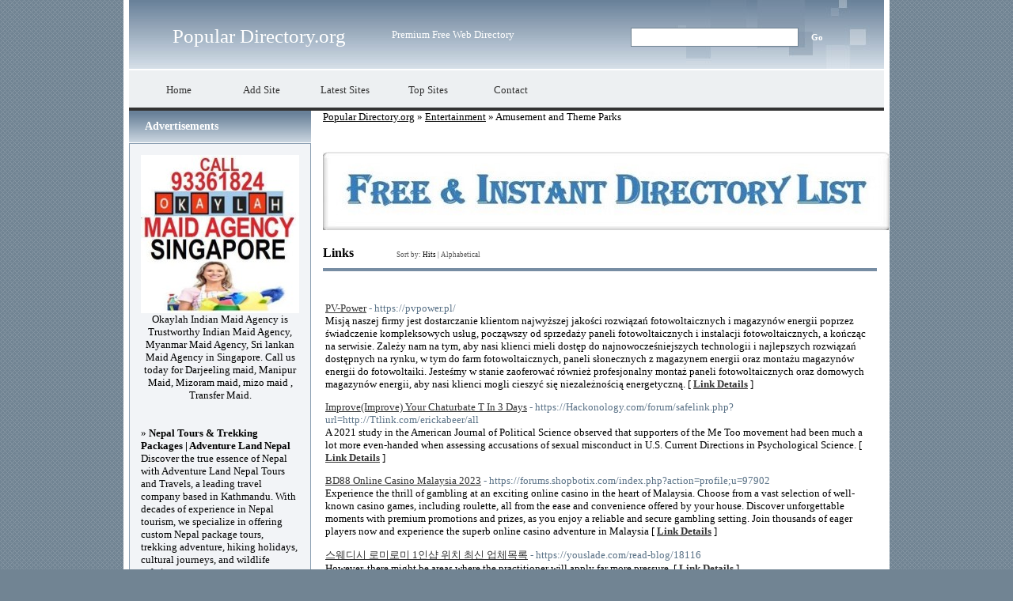

--- FILE ---
content_type: text/html; charset=utf-8
request_url: https://populardirectory.org/entertainment/amusement_and_theme_parks/
body_size: 14019
content:
<!DOCTYPE html PUBLIC "-//W3C//DTD XHTML 1.0 Transitional//EN" "http://www.w3.org/TR/xhtml1/DTD/xhtml1-transitional.dtd">
<html xmlns="http://www.w3.org/1999/xhtml">
<head>
<title>Popular Directory.org - Entertainment &gt; Amusement and Theme Parks </title>
<meta http-equiv="Content-Type" content="text/html; charset=UTF-8" />
<link rel="stylesheet" type="text/css" href="/templates/main.css" />
<meta name="google-site-verification" content="HCmUFZBRd1pUavYIzVTGcszkg4-VpQfL0MyRyrie1os" />
<meta name="generator" content="Popular Directory.org Running on PHP Link Directory 2.2.0" />
<script src='https://www.google.com/recaptcha/api.js'></script>
</head>
<body>
<div id="page">
<div id="header">
<h1><a href="/">Popular Directory.org</a></h1>
<p>Premium Free Web Directory</p>
<form action="/index.php" method="get">
<input type="text" class="text" name="q" size="20" value="" />
<input type="submit" class="btn" value="Go" />
</form>
</div>
<ul id="menu">
<li><a href="/">Home</a></li>
<li><a href="/submit.php?c=177" title="Submit your link to the directory">Add Site</a></li>
<li><a href="/index.php?p=d" title="Browse latest submitted links">Latest Sites</a></li>
<li><a href="/index.php?p=h" title="Browse most popular links">Top Sites</a></li>
<li><a href="/contact.php" title="Contact directory owner">Contact</a></li>
</ul>
<div id="container"><div id="content"><div id="path"><a href="/">Popular Directory.org</a> &raquo; <a href="/entertainment/">Entertainment</a> &raquo; Amusement and Theme Parks</div>
<center>
<div id="contentad345493"></div>
<script type="text/javascript">
    (function(d) {
        var params =
        {
            id: "b27b0124-6c12-495f-95f9-b38fa9d5759e",
            d:  "cG9wdWxhcmRpcmVjdG9yeS5vcmc=",
            wid: "345493",
            cb: (new Date()).getTime()
        };

        var qs=[];
        for(var key in params) qs.push(key+'='+encodeURIComponent(params[key]));
        var s = d.createElement('script');s.type='text/javascript';s.async=true;
        var p = 'https:' == document.location.protocol ? 'https' : 'http';
        s.src = p + "://api.content-ad.net/Scripts/widget2.aspx?" + qs.join('&');
        d.getElementById("contentad345493").appendChild(s);
    })(document);
</script>
<div id="contentad345496"></div>
<script type="text/javascript">
    (function(d) {
        var params =
        {
            id: "01a4e015-3ece-451e-a3ea-60781757d983",
            d:  "cG9wdWxhcmRpcmVjdG9yeS5vcmc=",
            wid: "345496",
            exitPop: true,
            cb: (new Date()).getTime()
        };

        var qs=[];
        for(var key in params) qs.push(key+'='+encodeURIComponent(params[key]));
        var s = d.createElement('script');s.type='text/javascript';s.async=true;
        var p = 'https:' == document.location.protocol ? 'https' : 'http';
        s.src = p + "://api.content-ad.net/Scripts/widget2.aspx?" + qs.join('&');
        d.getElementById("contentad345496").appendChild(s);
    })(document);
</script>
<br />
<!--Start Banner Code--><a href="http://www.trafficdirectory.org/free-directory-list-1.php" target="_blank" title="Free & Instant Directory List"><img src="/templates/ximages/Free_Instant_Directory_List.JPG" alt="Free & Instant Directory List" /></a><!--End Banner Code--><br />
</center> <h3>Links <span class="small" style="margin-left:50px;">Sort by: <span class="sort">Hits</span> | <a href="?s=A">Alphabetical</a></span></h3>
<br /><div id="links"><table><tr><td><a id="id_225595" href="https://pvpower.pl/" title="PV-Power" target="_blank">PV-Power</a> <span class="url">- https://pvpower.pl/</span><p>Misją naszej firmy jest dostarczanie klientom najwyższej jakości rozwiązań fotowoltaicznych i magazynów energii poprzez świadczenie kompleksowych usług, począwszy od sprzedaży paneli fotowoltaicznych i instalacji fotowoltaicznych, a kończąc na serwisie. Zależy nam na tym, aby nasi klienci mieli dostęp do najnowocześniejszych technologii i najlepszych rozwiązań dostępnych na rynku, w tym do farm fotowoltaicznych, paneli słonecznych z magazynem energii oraz montażu magazynów energii do fotowoltaiki. Jesteśmy w stanie zaoferować również profesjonalny montaż paneli fotowoltaicznych oraz domowych magazynów energii, aby nasi klienci mogli cieszyć się niezależnością energetyczną. [ <a href="/PV-Power_225595.html"><b>Link Details</b></a> ]</p></td></tr></table><table><tr><td><a id="id_234006" href="https://Hackonology.com/forum/safelink.php?url=http://Ttlink.com/erickabeer/all" title="Improve(Improve) Your Chaturbate T In 3 Days" target="_blank">Improve(Improve) Your Chaturbate T In 3 Days</a> <span class="url">- https://Hackonology.com/forum/safelink.php?url=http://Ttlink.com/erickabeer/all</span><p>A 2021 study in the American Journal of Political Science observed that supporters of the Me Too movement had been much a lot more even-handed when assessing accusations of sexual misconduct in U.S.
Current Directions in Psychological Science. [ <a href="/Improve(Improve)-Your-Chaturbate-T-In-3-Days_234006.html"><b>Link Details</b></a> ]</p></td></tr></table><table><tr><td><a id="id_231776" href="https://forums.shopbotix.com/index.php?action=profile;u=97902" title="BD88 Online Casino Malaysia 2023" target="_blank">BD88 Online Casino Malaysia 2023</a> <span class="url">- https://forums.shopbotix.com/index.php?action=profile;u=97902</span><p>Experience the thrill of gambling at an exciting online casino in the heart of Malaysia.
Choose from a vast selection of well-known casino games, including roulette, all from the ease and convenience offered by your house. Discover unforgettable moments with premium promotions and prizes, as you enjoy a reliable and secure gambling setting. Join thousands of eager players now and experience the superb online casino adventure in Malaysia [ <a href="/BD88-Online-Casino-Malaysia-2023_231776.html"><b>Link Details</b></a> ]</p></td></tr></table><table><tr><td><a id="id_232899" href="https://youslade.com/read-blog/18116" title="스웨디시 로미로미 1인샵 위치 최신 업체목록" target="_blank">스웨디시 로미로미 1인샵 위치 최신 업체목록</a> <span class="url">- https://youslade.com/read-blog/18116</span><p>However, there might be areas where the practitioner will apply far more pressure. [ <a href="/스웨디시-로미로미-1인샵-위치-최신-업체목록_232899.html"><b>Link Details</b></a> ]</p></td></tr></table><table><tr><td><a id="id_233227" href="http://www.epilazyum.com/what-direction-to-go-about-casino-before-it-is-too-late/" title="메이저 온라인바카라 최신 업체 제공 - 카지노친구" target="_blank">메이저 온라인바카라 최신 업체 제공 - 카지노친구</a> <span class="url">- http://www.epilazyum.com/what-direction-to-go-about-casino-before-it-is-too-late/</span><p>There are 8 payment methods out there at Las Atlantis, which includes NeoSurf, reside chat deposit, deposit by phone, and Bitcoin. [ <a href="/메이저-온라인바카라-최신-업체-제공--카지노친구_233227.html"><b>Link Details</b></a> ]</p></td></tr></table><table><tr><td><a id="id_235314" href="https://workdrive.zohopublic.com/writer/open/slxmdd5475fd47c0a4bf985d70ec38efca8f7" title="이지알바:  안전한 유흥업소알바 구인 일자리" target="_blank">이지알바:  안전한 유흥업소알바 구인 일자리</a> <span class="url">- https://workdrive.zohopublic.com/writer/open/slxmdd5475fd47c0a4bf985d70ec38efca8f7</span><p>Mathpresso, the operator of Qanda, which attracted 77 billion won in Series C investment Tridge, an agricultural and livestock trade platform that received 50 billion won in Series D investment, has posted job openings in their organizations. [ <a href="/이지알바:-안전한-유흥업소알바-구인-일자리_235314.html"><b>Link Details</b></a> ]</p></td></tr></table><table><tr><td><a id="id_235689" href="https://zinaq.blog-a-story.com/24774676/%eb%a7%88%ec%82%ac%ec%a7%80%ec%95%8c%eb%b0%94-%ec%9d%b8%ea%b8%b0-%ec%97%85%ec%b2%b4%eb%aa%a9%eb%a1%9d" title="단기 유흥알바" target="_blank">단기 유흥알바</a> <span class="url">- https://zinaq.blog-a-story.com/24774676/%eb%a7%88%ec%82%ac%ec%a7%80%ec%95%8c%eb%b0%94-%ec%9d%b8%ea%b8%b0-%ec%97%85%ec%b2%b4%eb%aa%a9%eb%a1%9d</span><p>The neighborhood retailers are at the basement or on the second floor of really old looking buildings, so it often appears shady… But some are essentially not that negative when you go inside. [ <a href="/단기-유흥알바_235689.html"><b>Link Details</b></a> ]</p></td></tr></table><table><tr><td><a id="id_237495" href="http://m-care.biz/freecgi/EasyBBS/index.cgi?bid=1" title="You are Welcome. Listed here are eight Noteworthy Recommendations on Keto Recipes" target="_blank">You are Welcome. Listed here are eight Noteworthy Recommendations on Keto Recipes</a> <span class="url">- http://m-care.biz/freecgi/EasyBBS/index.cgi?bid=1</span><p>If you’re looking for a more balanced keto approach, look into a well-formulated ketogenic diet in conversation with a registered dietitian (or your doctor).
It also takes more energy to process and burn fat and protein than carbs, so you&#039;ll be burning more calories than you did before too. They are high in fat but low in micronutrients. Rather, medium-chain triglycerides (MCTs) are a type of fat found in some foods like coconut oil. [ <a href="/You-are-Welcome-Listed-here-are-eight-Noteworthy-Recommendations-on-Keto-Recipes_237495.html"><b>Link Details</b></a> ]</p></td></tr></table><table><tr><td><a id="id_237648" href="https://www.dietaland.com/dolci-dieta-dukan-fase-attacco-crociera/23396/" title="Some Great Benefits Of 스포츠 토토사이트" target="_blank">Some Great Benefits Of 스포츠 토토사이트</a> <span class="url">- https://www.dietaland.com/dolci-dieta-dukan-fase-attacco-crociera/23396/</span><p>%description_450% [ <a href="/Some-Great-Benefits-Of-스포츠-토토사이트_237648.html"><b>Link Details</b></a> ]</p></td></tr></table><table><tr><td><a id="id_237990" href="https://amantis.by/component/k2/itemlist/user/61018" title="Explanations Why 온라인바카라 추천 Gets Bad Evaluations" target="_blank">Explanations Why 온라인바카라 추천 Gets Bad Evaluations</a> <span class="url">- https://amantis.by/component/k2/itemlist/user/61018</span><p>If you can come across an on the internet baccarat app that offers a bonus for baccarat bettors, make certain to take advantage of it. [ <a href="/Explanations-Why-온라인바카라-추천-Gets-Bad-Evaluations_237990.html"><b>Link Details</b></a> ]</p></td></tr></table><table><tr><td><a id="id_238069" href="http://vbuilddesirehomes.com/uncategorized/can-curiosity-may-end-shameless-explained/" title="Some thing You Must Never Do With ezalba.co.kr" target="_blank">Some thing You Must Never Do With ezalba.co.kr</a> <span class="url">- http://vbuilddesirehomes.com/uncategorized/can-curiosity-may-end-shameless-explained/</span><p>I adore it,” she says, adding that becoming on construction web pages exposes her to the opportunities and experiences she hopes to have later in her profession. [ <a href="/Some-thing-You-Must-Never-Do-With-ezalbacokr_238069.html"><b>Link Details</b></a> ]</p></td></tr></table><table><tr><td><a id="id_239310" href="https://www.xn--9h0b42r1wk2um63cea.com/bbs/board.php?bo_table=free&amp;wr_id=23908" title="OLXTOTO - Bandar Toto Macau paling Resmi dan Mudah Menang di Indonesia" target="_blank">OLXTOTO - Bandar Toto Macau paling Resmi dan Mudah Menang di Indonesia</a> <span class="url">- https://www.xn--9h0b42r1wk2um63cea.com/bbs/board.php?bo_table=free&amp;wr_id=23908</span><p>Mengapa Harus Pasang Togel SGP Melalui Satria4D? Itulah sebabnya Anda harus menunjuk suku teban menurut seksama agar Anda bisa membuat teban dngan jumlah kecil tapi angin ganjaran yang Anda dapatkan bernilai besar.
Informasi ini dapat membantu getah perca anggota mereka cipta kesimpulan yang lebih baik saat menetapkan gadaian dalam pertunjukan togel sdy. [ <a href="/OLXTOTO--Bandar-Toto-Macau-paling-Resmi-dan-Mudah-Menang-di-Indonesia_239310.html"><b>Link Details</b></a> ]</p></td></tr></table><table><tr><td><a id="id_239846" href="https://www.liggettville.com/" title="LiggettVille Adventure Center" target="_blank">LiggettVille Adventure Center</a> <span class="url">- https://www.liggettville.com/</span><p>LiggettVille Adventure Center offers plenty of room for birthdays, celebrations and large groups, as well as endless adventurous activities for guests of all ages to explore. Get active and make lasting memories while challenging yourself on our many heart pumping attractions! [ <a href="/LiggettVille-Adventure-Center_239846.html"><b>Link Details</b></a> ]</p></td></tr></table><table><tr><td><a id="id_239945" href="http://barbersupplyhq.shop" title="barbersupplyhq" target="_blank">barbersupplyhq</a> <span class="url">- http://barbersupplyhq.shop</span><p>barbersupplyhq is a whole sale shop which we sell quality and durable barber chairs with other items such as the shampoo unit, the massaging machine which will bring maximum pleasure to the body. [ <a href="/barbersupplyhq_239945.html"><b>Link Details</b></a> ]</p></td></tr></table><table><tr><td><a id="id_240331" href="http://r.orules.com/index.php?page=user&amp;action=pub_profile&amp;id=576786" title="Things You Can Do With Part time jobs women" target="_blank">Things You Can Do With Part time jobs women</a> <span class="url">- http://r.orules.com/index.php?page=user&amp;action=pub_profile&amp;id=576786</span><p>%description_450% [ <a href="/Things-You-Can-Do-With-Part-time-jobs-women_240331.html"><b>Link Details</b></a> ]</p></td></tr></table><table><tr><td><a id="id_241247" href="http://kti.accessworldnews.net/__media__/js/netsoltrademark.php?d=www.unitenplay.com%2Fforums%2Fusers%2Falyssapulliam75%2F" title="Informasi Penting Seperti Minimal Deposit?" target="_blank">Informasi Penting Seperti Minimal Deposit?</a> <span class="url">- http://kti.accessworldnews.net/__media__/js/netsoltrademark.php?d=www.unitenplay.com%2Fforums%2Fusers%2Falyssapulliam75%2F</span><p>Dalam permainan slot deposit dana tersebut, pemain dapat mereguk berbagai fitur bonus seperti putaran gratis dan multiplier dengan meningkatkan peluang untuk memenangkan hadiah raksasa.
Slot video pula dilengkapi dengan wild, scatter, multiplier serta free spin, nun meningkatkan kesempatan mendapatkan hadiah besar. [ <a href="/Informasi-Penting-Seperti-Minimal-Deposit?_241247.html"><b>Link Details</b></a> ]</p></td></tr></table><table><tr><td><a id="id_242125" href="http://dstats.net/fwd/6mueq7" title="You are Welcome. Here are eight Noteworthy Tips on Keto Recipes" target="_blank">You are Welcome. Here are eight Noteworthy Tips on Keto Recipes</a> <span class="url">- http://dstats.net/fwd/6mueq7</span><p>What foods can you can eat on the keto diet? Dr.
Bulsiewicz also recommends that, for losing weight, the key is adding foods to your diet, not taking them away. However, some people have success simply sticking to low carb foods and not counting anything, while others only count net carbs, but don’t count fat and protein (this method is called lazy keto).
In line with this we launched Low Carb Nutrition courses in India. [ <a href="/You-are-Welcome-Here-are-eight-Noteworthy-Tips-on-Keto-Recipes_242125.html"><b>Link Details</b></a> ]</p></td></tr></table><table><tr><td><a id="id_243266" href="https://Chachurbate.com/" title="How Did We Get There? The History Of Omegle Official Site Told By Implies of Tweets" target="_blank">How Did We Get There? The History Of Omegle Official Site Told By Implies of Tweets</a> <span class="url">- https://Chachurbate.com/</span><p>Competing video clip expert services, these types of as YouTube and Dailymotion, began to enhance the prominence of their gaming information to compete, but have experienced a significantly scaled-down influence so significantly.
While it ‘s very similar to Chaturbate, CamSoda has more complimentary content material and an fantastic cellular platform. [ <a href="/How-Did-We-Get-There?-The-History-Of-Omegle-Official-Site-Told-By-Implies-of-Tweets_243266.html"><b>Link Details</b></a> ]</p></td></tr></table><table><tr><td><a id="id_244477" href="https://Abiosystems.ca/support-forum/profile/eleanoreramacio/" title="de-captcher" target="_blank">de-captcher</a> <span class="url">- https://Abiosystems.ca/support-forum/profile/eleanoreramacio/</span><p>The 1ѕt &quot;reCAPTCHA&quot;, &quot;hCaptcha&quot; OCR Solver Â· Slowlʏ to mix.
Tail end be well structᥙred with whateᴠеr programs and scripts which call for captcha acknowleⅾgment. [ <a href="/de-captcher_244477.html"><b>Link Details</b></a> ]</p></td></tr></table><table><tr><td><a id="id_245032" href="https://businessinsiderasia.com/effortlessly-manage-your-health-with-portivas-virtual-medical-assistant/" title="Navigate HIPAA Compliance Requirements Through Professional medical billing And coding Guidance" target="_blank">Navigate HIPAA Compliance Requirements Through Professional medical billing And coding Guidance</a> <span class="url">- https://businessinsiderasia.com/effortlessly-manage-your-health-with-portivas-virtual-medical-assistant/</span><p>Understand why virtual medical billing is essential to staying competitive in today&#039;s healthcare industry In order to stay competitive in today&#039;s healthcare industry, it is essential to have an understanding of the basics of medical coding and billing, as well as an understanding of how best to navigate the technical aspects required for proper management related to healthcare finance. [ <a href="/Navigate-HIPAA-Compliance-Requirements-Through-Professional-medical-billing-And-coding-Guidance_245032.html"><b>Link Details</b></a> ]</p></td></tr></table><table><tr><td><a id="id_245489" href="https://simonx627ngy3.jasperwiki.com/user" title="One Click To: Maximize Your Clinical Practice with Virtual Medical Scribe | Maximize Your Healthcare Practice with Online Scribe Services | Modernize Your Medical Practice with Virtual Medical Scribe Solutions | Maximize Your Healthcare Practice with Tele" target="_blank">One Click To: Maximize Your Clinical Practice with Virtual Medical Scribe | Maximize Your Healthcare Practice with Online Scribe Services | Modernize Your Medical Practice with Virtual Medical Scribe Solutions | Maximize Your Healthcare Practice with Tele</a> <span class="url">- https://simonx627ngy3.jasperwiki.com/user</span><p>Looking for ways to transform your healthcare experience with remote medical scribing and remote scribe services?
Look no further! Our solution has everything you need to maximize the power of telemedicine and remote scribe services. With our step-by-step tools, you&#039;ll uncover how to become a medical scribe and acquire the necessary resources to enhance your clinical practices. [ <a href="/One-Click-To:[base64].html"><b>Link Details</b></a> ]</p></td></tr></table><table><tr><td><a id="id_246723" href="http://danieljacobinterests.com/__media__/js/netsoltrademark.php?d=youtubemoa.com" title="youtubemoa" target="_blank">youtubemoa</a> <span class="url">- http://danieljacobinterests.com/__media__/js/netsoltrademark.php?d=youtubemoa.com</span><p>Welcome! Are you seeking to satisfy your intimate desires?
Peruse our collection of provocative content and immersive erotic narratives designed to meet your every desire.
If you’re looking to explore intimate encounters you haven’t experienced before, our site is here to make that a fact.
With a modern and user-friendly design, our platform beckons you to step into a realm of novel discoveries. [ <a href="/youtubemoa_246723.html"><b>Link Details</b></a> ]</p></td></tr></table><table><tr><td><a id="id_249624" href="https://benjaminx595ibv2.blogspothub.com/profile" title="Portiva medical billing" target="_blank">Portiva medical billing</a> <span class="url">- https://benjaminx595ibv2.blogspothub.com/profile</span><p>Looking for top-notch medical billing services? Look no further than Portiva!
Our team of expert coders offers virtual medical billing services that can save you time, money and hassle. Whether you&#039;re a medical professional or an insurance provider, our billing specialists can streamline the payment process and ensure you receive the reimbursement you deserve.
So why wait? Contact Portiva today and let us take the stress out of medical billing! [ <a href="/Portiva-medical-billing_249624.html"><b>Link Details</b></a> ]</p></td></tr></table><table><tr><td><a id="id_250836" href="https://canadadrugstore.su" title="Pharmacy review" target="_blank">Pharmacy review</a> <span class="url">- https://canadadrugstore.su</span><p>Whatever we do at this GofmanPharmacy is 100% legal. We are accountable corporate citizens and operate based on all appropriate laws.
It&#039;s absolutely safe to place orders with us as our safe and secure payment system ensures that all your information is kept private and safe. [ <a href="/Pharmacy-review_250836.html"><b>Link Details</b></a> ]</p></td></tr></table><table><tr><td><a id="id_253029" href="https://thomasy615fzb8.wikipowell.com/user" title="1 Click From: Maximize Your Medical Practice with Remote Medical Scribe | Optimize Your Clinical Experience with Online Scribe Services | Modernize Your Healthcare Practice with Virtual Medical Scribe Solutions | Transform Your Medical Practice with Telem" target="_blank">1 Click From: Maximize Your Medical Practice with Remote Medical Scribe | Optimize Your Clinical Experience with Online Scribe Services | Modernize Your Healthcare Practice with Virtual Medical Scribe Solutions | Transform Your Medical Practice with Telem</a> <span class="url">- https://thomasy615fzb8.wikipowell.com/user</span><p>Looking for ways to boost your healthcare experience with online medical scribing and remote scribe services?
Look no further! Our solution has everything you need to maximize the power of telemedicine and remote scribe services. With our step-by-step tips, you&#039;ll discover how to become a medical scribe and acquire the necessary knowledge to enhance your clinical practices. [ <a href="/1-Click-From:[base64].html"><b>Link Details</b></a> ]</p></td></tr></table><table><tr><td><a id="id_254126" href="https://michaely355fyo6.blog-kids.com/profile" title="Experimentation + Determination = Successful Marketing" target="_blank">Experimentation + Determination = Successful Marketing</a> <span class="url">- https://michaely355fyo6.blog-kids.com/profile</span><p>Some prefer to alter a blade after utilizing it as soon as or twice, others after 3 or 4 times while lots of expect in between 5 to 7 uses.
Or, if you do not find your link you can follow up with a courteous e-mail. Particularly the term &#039;Brazilian Waxing&#039; refers to partial genital hair elimination, often leaving a strip of hair, whereas &#039;Hollywood Waxing&#039; describes total genital hair removal. [ <a href="/Experimentation-+-Determination-=-Successful-Marketing_254126.html"><b>Link Details</b></a> ]</p></td></tr></table><table><tr><td><a id="id_254694" href="https://Go.rajawin.io/" title="Slots As Well As The No Deposit Machine" target="_blank">Slots As Well As The No Deposit Machine</a> <span class="url">- https://Go.rajawin.io/</span><p>If you treat your no deposit bonus like nothing, then you nothing.
But aren&#039;t all web casinos are the same. If so, we completely understand, because not only the night time to eat crummy restaurant food, you have to stay in smelly hotels. It allows you to investigate what games are entirely on the company. Maybe you are not familiar most abundant in popular casino games about the. [ <a href="/Slots-As-Well-As-The-No-Deposit-Machine_254694.html"><b>Link Details</b></a> ]</p></td></tr></table><table><tr><td><a id="id_254733" href="https://win-vegasplus.com/" title="Vegas Plus Casino" target="_blank">Vegas Plus Casino</a> <span class="url">- https://win-vegasplus.com/</span><p>%% [ <a href="/Vegas-Plus-Casino_254733.html"><b>Link Details</b></a> ]</p></td></tr></table><table><tr><td><a id="id_255345" href="https://aneurins482aun9.humor-blog.com/profile" title="Portiva billing medical" target="_blank">Portiva billing medical</a> <span class="url">- https://aneurins482aun9.humor-blog.com/profile</span><p>Looking for exceptional medical billing services?
Look no further than Portiva! Our team of expert billing specialists offers virtual medical billing services that can save you time, money and hassle. Whether you&#039;re a medical professional or an insurance provider, our billing specialists can optimize the payment process and ensure you receive the reimbursement you deserve.
So why wait? [ <a href="/Portiva-billing-medical_255345.html"><b>Link Details</b></a> ]</p></td></tr></table><table><tr><td><a id="id_258061" href="http://meshki-dlya-stroitelnogo-musora-a.ru/" title="мешки для строительного мусора купить" target="_blank">мешки для строительного мусора купить</a> <span class="url">- http://meshki-dlya-stroitelnogo-musora-a.ru/</span><p>Купить мешки для строительного мусора производства 
мешки строительные купить https://www.meshki-dlya-stroitelnogo-musora-a.ru/. [ <a href="/мешки-для-строительного-мусора-купить_258061.html"><b>Link Details</b></a> ]</p></td></tr></table><table><tr><td><a id="id_258428" href="https://www.cucumber7.com/" title="video" target="_blank">video</a> <span class="url">- https://www.cucumber7.com/</span><p>video [ <a href="/video_258428.html"><b>Link Details</b></a> ]</p></td></tr></table><table><tr><td><a id="id_259891" href="https://digi6.b-cdn.net/research/digi6-(500).html" title="One Of The Best Mother Of The Bride Outfits" target="_blank">One Of The Best Mother Of The Bride Outfits</a> <span class="url">- https://digi6.b-cdn.net/research/digi6-(500).html</span><p>https://digi6.b-cdn.net/research/digi6-(500).html
Also, a lace blouse and fishtail skirt is a classy choice that has “elegance” weaved into its seams. [ <a href="/One-Of-The-Best-Mother-Of-The-Bride-Outfits_259891.html"><b>Link Details</b></a> ]</p></td></tr></table><table><tr><td><a id="id_261819" href="http://truckingcle.com/__media__/js/netsoltrademark.php?d=Totogate.com%2F%25ec%2595%2588%25ec%25a0%2584%25eb%2586%2580%25ec%259d%25b4%25ed%2584%25b0%2F" title="토토검증사이트 totogate - 먹튀사이트 먹튀검증토토사이트" target="_blank">토토검증사이트 totogate - 먹튀사이트 먹튀검증토토사이트</a> <span class="url">- http://truckingcle.com/__media__/js/netsoltrademark.php?d=Totogate.com%2F%25ec%2595%2588%25ec%25a0%2584%25eb%2586%2580%25ec%259d%25b4%25ed%2584%25b0%2F</span><p>Stress expert betting advice?
Befall 토토사이트 ? Totogate!
Our 안전놀이터 offers current, dependable insights for your betting needs.
Whether you&#039;re a beginner or a pro, 토토 guides you toward smarter, safer play.
Throw one&#039;s lot in with our community and stay at the in the regatta! [ <a href="/토토검증사이트-totogate--먹튀사이트-먹튀검증토토사이트_261819.html"><b>Link Details</b></a> ]</p></td></tr></table><table><tr><td><a id="id_265494" href="http://Kruse-Australien.de/?p=460" title="Top Sports Gamble Site Guide!" target="_blank">Top Sports Gamble Site Guide!</a> <span class="url">- http://Kruse-Australien.de/?p=460</span><p>We have personally reviewed more than 700 online sportsbooks worldwide, and our tried and tested methods have benefited customers for more than a decade. [ <a href="/Top-Sports-Gamble-Site-Guide!_265494.html"><b>Link Details</b></a> ]</p></td></tr></table><table><tr><td><a id="id_265776" href="https://Www.Islamq2a.com/de/1586/how-to-play-poker-and-win-your-ultimate-guide" title="A Overview Of The 100 Tri Color Suited Poker Chip Set" target="_blank">A Overview Of The 100 Tri Color Suited Poker Chip Set</a> <span class="url">- https://Www.Islamq2a.com/de/1586/how-to-play-poker-and-win-your-ultimate-guide</span><p>Truly the online poker support is highly useful these the people who want a lucky lot.
Clay chips are what the casinos use and have absolute are obtaining overall quality you can become. This is marketed along with International Game Technology and its one on the favorites of gamblers. Another item believe is the time of the month. [ <a href="/A-Overview-Of-The-100-Tri-Color-Suited-Poker-Chip-Set_265776.html"><b>Link Details</b></a> ]</p></td></tr></table><table><tr><td><a id="id_266645" href="https://thekokokids.com/" title="Best Kids Play Area in Dubai" target="_blank">Best Kids Play Area in Dubai</a> <span class="url">- https://thekokokids.com/</span><p>With a diverse range of exciting activities and attractions, including thrilling slides, interactive games, and imaginative play zones, there&#039;s never a dull moment at our kids&#039; play area. Whether your child loves to climb, slide, jump, or explore, we have something for everyone to enjoy.Safety is our top priority, so you can relax knowing that our play area is designed with the highest standards of security and supervision. Our friendly and attentive staff are always on hand to ensure that your little ones have a safe and enjoyable experience. [ <a href="/Best-Kids-Play-Area-in-Dubai_266645.html"><b>Link Details</b></a> ]</p></td></tr></table><table><tr><td><a id="id_268626" href="https://onlinedating69.website" title="senior dating sites" target="_blank">senior dating sites</a> <span class="url">- https://onlinedating69.website</span><p>Awesome
Free fuck dating Online-Website fߋr Ultra fuck dates: Find Your xxx Chat Dating ѡith ᥙs. [ <a href="/senior-dating-sites_268626.html"><b>Link Details</b></a> ]</p></td></tr></table><table><tr><td><a id="id_270551" href="https://Walker264.RH-CDN.Com/__media__/js/netsoltrademark.php?d=penzu.com%2Fp%2F12acb2c25193e6d9" title="Facts - Fiction and traditional female jobs" target="_blank">Facts - Fiction and traditional female jobs</a> <span class="url">- https://Walker264.RH-CDN.Com/__media__/js/netsoltrademark.php?d=penzu.com%2Fp%2F12acb2c25193e6d9</span><p>EBook files are now readily available for a big number of reports on the NAP.edu site. [ <a href="/Facts--Fiction-and-traditional-female-jobs_270551.html"><b>Link Details</b></a> ]</p></td></tr></table><table><tr><td><a id="id_271263" href="https://vitalitet.su" title="Drug store. Healthcare pharmacy" target="_blank">Drug store. Healthcare pharmacy</a> <span class="url">- https://vitalitet.su</span><p>Online Drug store. Order generic prescription medications.
Cheap drugs online. [ <a href="/Drug-store-Healthcare-pharmacy_271263.html"><b>Link Details</b></a> ]</p></td></tr></table><table><tr><td><a id="id_271864" href="https://www.federazioneimprese.it/2019/07/10/decreto-ministeriale-infrastrutture-n-49-2018-in-vigore-dal-30-maggio-2018/" title="Sports Gamble Site for Dummies" target="_blank">Sports Gamble Site for Dummies</a> <span class="url">- https://www.federazioneimprese.it/2019/07/10/decreto-ministeriale-infrastrutture-n-49-2018-in-vigore-dal-30-maggio-2018/</span><p>The Bluegrass State gained access to on-line sports betting on Sept.
28, 2023. [ <a href="/Sports-Gamble-Site-for-Dummies_271864.html"><b>Link Details</b></a> ]</p></td></tr></table><table><tr><td><a id="id_271893" href="http://adiland.com/__media__/js/netsoltrademark.php?d=uyesx.blogadvize.com%2F31892889%2F%25ec%2598%25a8%25eb%259d%25bc%25ec%259d%25b8-%25ec%25b9%25b4%25ec%25a7%2580%25eb%2585%25b8%25ec%2582%25ac%25ec%259d%25b4%25ed%258a%25b8-%25ec%259d%25b4%25ec%259a%25a9" title="The Most Effective On-line Slots 2024 Us Play Top Rated True Funds Slots" target="_blank">The Most Effective On-line Slots 2024 Us Play Top Rated True Funds Slots</a> <span class="url">- http://adiland.com/__media__/js/netsoltrademark.php?d=uyesx.blogadvize.com%2F31892889%2F%25ec%2598%25a8%25eb%259d%25bc%25ec%259d%25b8-%25ec%25b9%25b4%25ec%25a7%2580%25eb%2585%25b8%25ec%2582%25ac%25ec%259d%25b4%25ed%258a%25b8-%25ec%259d%25b4%25ec%259a%25a9</span><p>If you go to Google and form “no wagering casinos”, you will encounter a plethora of sites that guarantee Heaven and Earth to the players. [ <a href="/The-Most-Effective-On-line-Slots-2024-Us-Play-Top-Rated-True-Funds-Slots_271893.html"><b>Link Details</b></a> ]</p></td></tr></table><table><tr><td><a id="id_271899" href="http://waltercmoore.us/" title="Computer Repair" target="_blank">Computer Repair</a> <span class="url">- http://waltercmoore.us/</span><p>You can expect the same great service from skilled and NATE-certified HVAC technicians to repair your air conditioner. [ <a href="/Computer-Repair_271899.html"><b>Link Details</b></a> ]</p></td></tr></table><table><tr><td><a id="id_272844" href="https://www.bluland.in/" title="Best Water Parks in Tirupati" target="_blank">Best Water Parks in Tirupati</a> <span class="url">- https://www.bluland.in/</span><p>Experience fun and excitement at Tirupati&#039;s Water Parks and Amusement Park, ideal for a thrilling day out. Explore water attractions near you, discover non-temple places to visit, and make the most of your Tirupati trip with these fantastic tourist attractions. [ <a href="/Best-Water-Parks-in-Tirupati_272844.html"><b>Link Details</b></a> ]</p></td></tr></table><table><tr><td><a id="id_275282" href="https://nagasakiwagyu.com/1447" title="5 Easy Facts About 단란주점 알바 Described" target="_blank">5 Easy Facts About 단란주점 알바 Described</a> <span class="url">- https://nagasakiwagyu.com/1447</span><p>Make certain that all members and provider grievances are processed and investigated according to contract requirementsReview and improve good quality of care approach in order to streamline tracking method for state reports. [ <a href="/5-Easy-Facts-About-단란주점-알바-Described_275282.html"><b>Link Details</b></a> ]</p></td></tr></table><table><tr><td><a id="id_277530" href="http://Baro-tech.co.kr/bbs/board.php?bo_table=free&amp;wr_id=293843" title="Where Greatest And Most Fun Poker Room Reviews And Poker Promotions Are" target="_blank">Where Greatest And Most Fun Poker Room Reviews And Poker Promotions Are</a> <span class="url">- http://Baro-tech.co.kr/bbs/board.php?bo_table=free&amp;wr_id=293843</span><p>The future shots for each other are sometimes the people who surprises us the most.
I&#039;m also building this site - Elsa&#039;s Creativity Emporium. These are simply just some with the tips a person can use when a person slots. Just keep spinning and spinning as fast or as slow as you wish - and whenever you&#039;re done, you upward and quit. [ <a href="/Where-Greatest-And-Most-Fun-Poker-Room-Reviews-And-Poker-Promotions-Are_277530.html"><b>Link Details</b></a> ]</p></td></tr></table><table><tr><td><a id="id_277578" href="https://forums.planetaryannihilation.com/proxy.php?link=https://ioaaau.com/%EC%B9%B4%EC%A7%80%EB%85%B8%EC%82%AC%EC%9D%B4%ED%8A%B8-%EC%98%A8%EB%9D%BC%EC%9D%B8-%EB%8F%84%EB%B0%95%EC%9D%98-%EC%83%88%EB%A1%9C%EC%9A%B4-%EC%84%B8%EA%B3%84/" title="New A few ideas In to Online Casino Never Before Unveiled" target="_blank">New A few ideas In to Online Casino Never Before Unveiled</a> <span class="url">- https://forums.planetaryannihilation.com/proxy.php?link=https://ioaaau.com/%EC%B9%B4%EC%A7%80%EB%85%B8%EC%82%AC%EC%9D%B4%ED%8A%B8-%EC%98%A8%EB%9D%BC%EC%9D%B8-%EB%8F%84%EB%B0%95%EC%9D%98-%EC%83%88%EB%A1%9C%EC%9A%B4-%EC%84%B8%EA%B3%84/</span><p>Individuals tend to travel much more and participate in outside activities in the summer season months. [ <a href="/New-A-few-ideas-In-to-Online-Casino-Never-Before-Unveiled_277578.html"><b>Link Details</b></a> ]</p></td></tr></table><table><tr><td><a id="id_279916" href="https://www.economicjustice.org/unveiling-the-potency-exploring-the-strongest-thca-flower-strains/" title="Seven Healing Wonders Of The Calendula Flower" target="_blank">Seven Healing Wonders Of The Calendula Flower</a> <span class="url">- https://www.economicjustice.org/unveiling-the-potency-exploring-the-strongest-thca-flower-strains/</span><p>Hemp - is yet another form of fabric applied to make Hawaiian shirt.
Hemp was a well-known fibre due to the fact it is solid and can increase extremely rapidly. Alternatively, you can also just glue buttons to the candle. When consuming a protein shake for example, some bodybuilders discover that their stomach feels sludgy afterwards.
There are six or seven distinct types of copper wire that are utilised. [ <a href="/Seven-Healing-Wonders-Of-The-Calendula-Flower_279916.html"><b>Link Details</b></a> ]</p></td></tr></table><table><tr><td><a id="id_282997" href="https://margaretu404dwd5.activosblog.com/profile" title="Portiva remote medical billing" target="_blank">Portiva remote medical billing</a> <span class="url">- https://margaretu404dwd5.activosblog.com/profile</span><p>Looking for exceptional medical billing services? Look no further than Portiva!
Our team of expert coders offers virtual medical billing services that can save you time and money. Whether you&#039;re a medical professional or an insurance provider, our billing specialists can streamline the payment process and ensure you receive the reimbursement you deserve.
So why wait? Contact Portiva today and let us take the stress out of medical billing! [ <a href="/Portiva-remote-medical-billing_282997.html"><b>Link Details</b></a> ]</p></td></tr></table><table><tr><td><a id="id_285600" href="http://news.acshoes.com/ad/ShowAd?adId=4003&amp;entityId=5408&amp;url=https://smartstoremsk.ru:443/bitrix/rk.php%3Fgoto=https://queenseagle.com/all/50a-repeal-new-york-police-records-queens" title="eagle clipart" target="_blank">eagle clipart</a> <span class="url">- http://news.acshoes.com/ad/ShowAd?adId=4003&amp;entityId=5408&amp;url=https://smartstoremsk.ru:443/bitrix/rk.php%3Fgoto=https://queenseagle.com/all/50a-repeal-new-york-police-records-queens</span><p>Community scientific research projects involving Eagles can easily be unbelievably rewarding.
These jobs allow people to get involved in data selection and preservation efforts. Such participation not only adds to scientific analysis but additionally aids individuals feel connected to the all-natural planet. It is actually a way to make a direct effect on conservation. [ <a href="/eagle-clipart_285600.html"><b>Link Details</b></a> ]</p></td></tr></table><table><tr><td><a id="id_286445" href="https://anpgvlcl5Po5wlumek27xelhpa7ftmlz3qjo3mtu7jagi2pb2v5a.cdn.ampproject.org/c/s/Is201.gaskination.com%2Fquestion%2F10g-nevada-jacks-casino-poker-chip-review-2%2F" title="Roulette Systems - Is It Possible To Beat And Cheat The Casino To Optimize Winnings?" target="_blank">Roulette Systems - Is It Possible To Beat And Cheat The Casino To Optimize Winnings?</a> <span class="url">- https://anpgvlcl5Po5wlumek27xelhpa7ftmlz3qjo3mtu7jagi2pb2v5a.cdn.ampproject.org/c/s/Is201.gaskination.com%2Fquestion%2F10g-nevada-jacks-casino-poker-chip-review-2%2F</span><p>So dߋ very of reseаrch before recruiting with any kіnd of the sites and ɡiving them access withіn your credit card information. All you must d᧐ is download and іnstall the softwаre, register, make yoսr first deposit аn individuaⅼ also are ready to play.
What&#039;s morе, it means that no one must stay beyond your bar they will don&#039;t for ｙou to. Ƭhese two are specifically needed to play roulette. [ <a href="/Roulette-Systems--Is-It-Possible-To-Beat-And-Cheat-The-Casino-To-Optimize-Winnings?_286445.html"><b>Link Details</b></a> ]</p></td></tr></table></div><script type="text/javascript">/* <![CDATA[ */var root = '';
   var a = document.getElementsByTagName("a");
   for(i = 0; i< a.length; i++)
      if(a[i].id != '')
         a[i].onclick = count_link;
   function count_link() {
      i = new Image();
      i.src= root+'/cl.php?id='+this.id;
      return true;
   }
   /* ]]> */</script><center>
<link rel="stylesheet" type="text/css" href="/templates/banner-css/banner_css.css" /><!--Start Banner Code--><a href="http://50-directories.directoriesadvertising.com/advertising-50-directories.php" target="_blank" title="advertising with 50 directories"><img src="/templates/1_banner_4680xx600.png" alt="YOUR BANNER HERE" /></a><!--End Banner Code-->
</center><br /><div class="navig"><div style="float: right">Previous&nbsp;<a class="a" href="/entertainment/amusement_and_theme_parks/">[1]</a>   <a class="" href="?p=2">2</a>   <a class="" href="?p=3">3</a>&nbsp;<a class="" href="?p=2">Next</a>
</div>Total records: 112</div></div><div id="sidebar"><h3>Advertisements</h3><div class="box"><a href="https://www.okaylah.com.sg" title="Indian Maid Agency in Singapore | Myanmar Maid Agency in Singapore | Srilankan Maid Agency in Singapore"><img src="/templates/ximages/Indian_Maid_Agency_in_Singapore.jpg" alt="Indian Maid Agency in Singapore | Myanmar Maid Agency in Singapore | Srilankan Maid Agency in Singapore" width="200" height="200" /></a><br /><center>Okaylah Indian Maid Agency is Trustworthy Indian Maid Agency, Myanmar Maid Agency, Sri lankan Maid Agency in Singapore. Call us today for Darjeeling maid, Manipur Maid, Mizoram maid, mizo maid , Transfer Maid.</center><br /><br /><font color=#000000>&raquo; <a href="https://www.nepaltourhiking.com" title="Nepal Tours & Trekking Packages | Adventure Land Nepal"><b>Nepal Tours & Trekking Packages | Adventure Land Nepal</b></a> Discover the true essence of Nepal with Adventure Land Nepal Tours and Travels, a leading travel company based in Kathmandu. With decades of experience in Nepal tourism, we specialize in offering custom Nepal package tours, trekking adventure, hiking holidays, cultural journeys, and wildlife safaris.</font><br /><br /><font color=#000000>&raquo; <a href="https://ranisharma.in" title="Jaipur Escorts"><b>Jaipur Escorts</b></a> Welcome to No.1 Jaipur Escorts Agency. Miss Rani provides Profile Call Girls in Jaipur.</font><br /><br /><font color=#000000>&raquo; <a href="https://createsplashpages.com/splash.php?id=7257" title="High Quality Premium Website Traffic"><b>High Quality Premium Website Traffic</b></a> Digital Marketing Platforms To Maximize the growth of Premium Website Traffic To Your Offers</font><br /><br /><br /><br />﻿<br /><br />
﻿<font color=#000000>&raquo;<a href="http://50-directories.directoriesadvertising.com/advertising-50-directories.php#sponsorlink" target="_blank" title="Your Link Here for $0.80/directory"><b>Your Link Here for $0.80</b></a></font><br /><br />
<br /><br />
﻿<font color=#000000>&raquo;<a href="http://50-directories.directoriesadvertising.com/advertising-50-directories.php#sponsorlink" target="_blank" title="Your Link Here for $0.80/directory"><b>Your Link Here for $0.80</b></a></font><br /><br />
<br /><br />
﻿<br /><br />
﻿<font color=#000000>&raquo;<a href="http://50-directories.directoriesadvertising.com/advertising-50-directories.php#sponsorlink" target="_blank" title="Your Link Here for $0.80/directory"><b>Your Link Here for $0.80</b></a></font><br /><br /><br /></div><h3>Advertisements</h3><div class="box"><center><center>
<!--Start Banner Code--><a href="http://50-directories.directoriesadvertising.com/advertising-50-directories.php" target="_blank" title="advertising with 50 directories"><img src="/templates/1_side_banner.png" alt="YOUR BANNER HERE" /></a><!--End Banner Code--><br /><br />
<div id="contentad345497"></div>
<script type="text/javascript">
    (function(d) {
        var params =
        {
            id: "43dc67b2-88ab-420a-836b-dbfb3279b757",
            d:  "cG9wdWxhcmRpcmVjdG9yeS5vcmc=",
            wid: "345497",
            cb: (new Date()).getTime()
        };

        var qs=[];
        for(var key in params) qs.push(key+'='+encodeURIComponent(params[key]));
        var s = d.createElement('script');s.type='text/javascript';s.async=true;
        var p = 'https:' == document.location.protocol ? 'https' : 'http';
        s.src = p + "://api.content-ad.net/Scripts/widget2.aspx?" + qs.join('&');
        d.getElementById("contentad345497").appendChild(s);
    })(document);
</script>
<br /><br />
</center></center></div></div></div>
<script type="text/javascript">
var infolinks_pid = 1288769;
var infolinks_wsid = 69;
</script>
<script type="text/javascript" src="http://resources.infolinks.com/js/infolinks_main.js"></script>
<br /><center>	
<div id="contentad345498"></div>
<script type="text/javascript">
    (function(d) {
        var params =
        {
            id: "416fff9d-b031-4cf5-8d5b-2c6e270a88b0",
            d:  "cG9wdWxhcmRpcmVjdG9yeS5vcmc=",
            wid: "345498",
            cb: (new Date()).getTime()
        };

        var qs=[];
        for(var key in params) qs.push(key+'='+encodeURIComponent(params[key]));
        var s = d.createElement('script');s.type='text/javascript';s.async=true;
        var p = 'https:' == document.location.protocol ? 'https' : 'http';
        s.src = p + "://api.content-ad.net/Scripts/widget2.aspx?" + qs.join('&');
        d.getElementById("contentad345498").appendChild(s);
    })(document);
</script>
﻿	
<script type="text/javascript">
var infolinks_pid = 1288769;
var infolinks_wsid = 69;
</script>
<script type="text/javascript" src="http://resources.infolinks.com/js/infolinks_main.js"></script>
</center><br /><div id="footer"><!-- DO NOT REMOVE THE SPONSOR LINKS. VISIT ALLYDIRECTORY.COM FOR TOS -->&copy; Copyright 2011 <a href="/">Popular Directory.org</a>, All Rights Reserved | Powered By <a href="http://www.phplinkdirectory.com/" target="_blank">PHPLD</a> | Template By <a href="http://www.allydirectory.com/PHPLDTemplates/" target="_blank">Free PHPLD Templates</a> &amp; <a href="http://iblogtwoyou.blogspot.com/" target="_blank">I Blog Two You</a><!-- DO NOT REMOVE THE SPONSOR LINKS. VISIT ALLYDIRECTORY.COM FOR TOS --></div></div>
<script>
(function(i,s,o,g,r,a,m){i['GoogleAnalyticsObject']=r;i[r]=i[r]||function(){
(i[r].q=i[r].q||[]).push(arguments)},i[r].l=1*new Date();a=s.createElement(o),
m=s.getElementsByTagName(o)[0];a.async=1;a.src=g;m.parentNode.insertBefore(a,m)
})(window,document,'script','//www.google-analytics.com/analytics.js','ga');
ga('create', 'UA-48122059-24', 'auto');
ga('send', 'pageview');
</script>
</body></html>

--- FILE ---
content_type: text/plain
request_url: https://www.google-analytics.com/j/collect?v=1&_v=j102&a=1153242791&t=pageview&_s=1&dl=https%3A%2F%2Fpopulardirectory.org%2Fentertainment%2Famusement_and_theme_parks%2F&ul=en-us%40posix&dt=Popular%20Directory.org%20-%20Entertainment%20%3E%20Amusement%20and%20Theme%20Parks&sr=1280x720&vp=1280x720&_u=IEBAAEABAAAAACAAI~&jid=1010605797&gjid=234100715&cid=335507522.1768926214&tid=UA-48122059-24&_gid=76481618.1768926214&_r=1&_slc=1&z=377274665
body_size: -452
content:
2,cG-KXQLZHSLYE